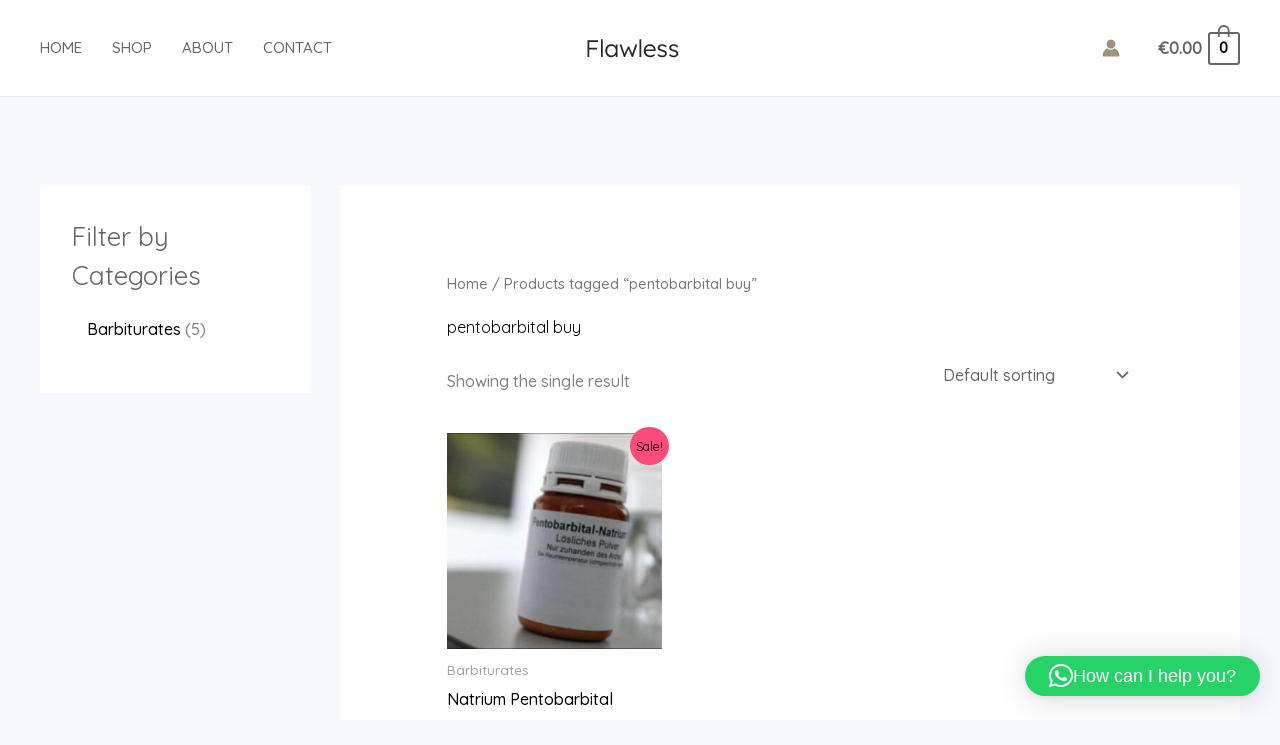

--- FILE ---
content_type: image/svg+xml
request_url: https://buonefarmaci.com/wp-content/uploads/2021/08/site-logo-dark.svg
body_size: 1468
content:
<svg width="95" height="24" viewBox="0 0 95 24" fill="none" xmlns="http://www.w3.org/2000/svg">
<path d="M2.472 21V4.2H13.056V6.048H4.368V11.664H11.928V13.512H4.368V21H2.472ZM16.05 21V3.24H17.874V21H16.05ZM26.0777 21.24C24.9897 21.24 24.0057 20.96 23.1257 20.4C22.2457 19.824 21.5497 19.048 21.0377 18.072C20.5257 17.08 20.2697 15.96 20.2697 14.712C20.2697 13.448 20.5337 12.328 21.0617 11.352C21.5897 10.36 22.3017 9.584 23.1977 9.024C24.0937 8.464 25.0937 8.184 26.1977 8.184C27.2057 8.184 28.1017 8.416 28.8857 8.88C29.6857 9.344 30.2937 9.944 30.7097 10.68L30.7577 8.448H32.5817V21H30.7337V18.768C30.2857 19.472 29.6457 20.064 28.8137 20.544C27.9817 21.008 27.0697 21.24 26.0777 21.24ZM26.4857 19.488C27.3177 19.488 28.0617 19.288 28.7177 18.888C29.3737 18.472 29.8857 17.904 30.2537 17.184C30.6377 16.464 30.8297 15.632 30.8297 14.688C30.8297 13.776 30.6377 12.96 30.2537 12.24C29.8857 11.52 29.3737 10.96 28.7177 10.56C28.0617 10.144 27.3177 9.936 26.4857 9.936C25.6377 9.936 24.8857 10.144 24.2297 10.56C23.5897 10.96 23.0857 11.52 22.7177 12.24C22.3497 12.96 22.1657 13.776 22.1657 14.688C22.1657 15.616 22.3497 16.448 22.7177 17.184C23.0857 17.904 23.5897 18.472 24.2297 18.888C24.8857 19.288 25.6377 19.488 26.4857 19.488ZM38.8999 21L34.5319 8.448H36.4759L39.5719 17.808L42.9079 10.392H44.0119L47.2999 17.688L50.4199 8.448H52.3399L47.9959 21H46.9159L43.4119 12.96L40.0039 21H38.8999ZM54.5109 21V3.24H56.3349V21H54.5109ZM65.1866 21.24C63.9226 21.24 62.8026 20.968 61.8266 20.424C60.8666 19.88 60.1146 19.12 59.5706 18.144C59.0266 17.168 58.7546 16.048 58.7546 14.784C58.7546 13.504 59.0186 12.368 59.5466 11.376C60.0746 10.384 60.8106 9.608 61.7546 9.048C62.6986 8.472 63.7786 8.184 64.9946 8.184C66.1146 8.184 67.0986 8.448 67.9466 8.976C68.8106 9.488 69.4746 10.2 69.9386 11.112C70.4026 12.008 70.6186 13.048 70.5866 14.232L70.5626 15.072H60.6266C60.7066 16.432 61.1706 17.512 62.0186 18.312C62.8666 19.112 63.9946 19.512 65.4026 19.512C66.0106 19.512 66.6026 19.416 67.1786 19.224C67.7706 19.016 68.4186 18.616 69.1226 18.024L70.0586 19.344C69.4986 19.888 68.7866 20.344 67.9226 20.712C67.0586 21.064 66.1466 21.24 65.1866 21.24ZM64.9706 9.912C63.8186 9.912 62.8666 10.224 62.1146 10.848C61.3626 11.456 60.8906 12.352 60.6986 13.536H68.7386V13.392C68.7066 12.816 68.5386 12.264 68.2346 11.736C67.9306 11.192 67.4986 10.752 66.9386 10.416C66.3946 10.08 65.7386 9.912 64.9706 9.912ZM77.2941 21.24C76.2061 21.24 75.2381 21.048 74.3901 20.664C73.5581 20.264 72.8861 19.728 72.3741 19.056L73.6701 17.928C74.5821 19.064 75.8381 19.632 77.4381 19.632C78.2061 19.632 78.8301 19.464 79.3101 19.128C79.8061 18.776 80.0541 18.296 80.0541 17.688C80.0541 17.176 79.8301 16.752 79.3821 16.416C79.1741 16.256 78.8781 16.104 78.4941 15.96C78.1101 15.816 77.6461 15.664 77.1021 15.504C76.2061 15.264 75.4621 15.008 74.8701 14.736C74.2781 14.464 73.8141 14.152 73.4781 13.8C72.9981 13.256 72.7581 12.576 72.7581 11.76C72.7581 11.072 72.9421 10.464 73.3101 9.936C73.6941 9.392 74.2141 8.968 74.8701 8.664C75.5421 8.344 76.2941 8.184 77.1261 8.184C78.0221 8.184 78.8861 8.376 79.7181 8.76C80.5661 9.128 81.2541 9.608 81.7821 10.2L80.6541 11.424C80.1741 10.928 79.6381 10.528 79.0461 10.224C78.4701 9.92 77.8621 9.768 77.2221 9.768C76.4381 9.768 75.8061 9.944 75.3261 10.296C74.8621 10.648 74.6301 11.112 74.6301 11.688C74.6301 12.152 74.8141 12.536 75.1821 12.84C75.4061 13.016 75.7181 13.184 76.1181 13.344C76.5341 13.488 77.0461 13.64 77.6541 13.8C78.3421 13.992 78.9341 14.192 79.4301 14.4C79.9261 14.592 80.3341 14.824 80.6541 15.096C81.4541 15.704 81.8541 16.536 81.8541 17.592C81.8541 18.296 81.6541 18.928 81.2541 19.488C80.8541 20.032 80.3101 20.464 79.6221 20.784C78.9341 21.088 78.1581 21.24 77.2941 21.24ZM88.7784 21.24C87.6904 21.24 86.7224 21.048 85.8744 20.664C85.0424 20.264 84.3704 19.728 83.8584 19.056L85.1544 17.928C86.0664 19.064 87.3224 19.632 88.9224 19.632C89.6904 19.632 90.3144 19.464 90.7944 19.128C91.2904 18.776 91.5384 18.296 91.5384 17.688C91.5384 17.176 91.3144 16.752 90.8664 16.416C90.6584 16.256 90.3624 16.104 89.9784 15.96C89.5944 15.816 89.1304 15.664 88.5864 15.504C87.6904 15.264 86.9464 15.008 86.3544 14.736C85.7624 14.464 85.2984 14.152 84.9624 13.8C84.4824 13.256 84.2424 12.576 84.2424 11.76C84.2424 11.072 84.4264 10.464 84.7944 9.936C85.1784 9.392 85.6984 8.968 86.3544 8.664C87.0264 8.344 87.7784 8.184 88.6104 8.184C89.5064 8.184 90.3704 8.376 91.2024 8.76C92.0504 9.128 92.7384 9.608 93.2664 10.2L92.1384 11.424C91.6584 10.928 91.1224 10.528 90.5304 10.224C89.9544 9.92 89.3464 9.768 88.7064 9.768C87.9224 9.768 87.2904 9.944 86.8104 10.296C86.3464 10.648 86.1144 11.112 86.1144 11.688C86.1144 12.152 86.2984 12.536 86.6664 12.84C86.8904 13.016 87.2024 13.184 87.6024 13.344C88.0184 13.488 88.5304 13.64 89.1384 13.8C89.8264 13.992 90.4184 14.192 90.9144 14.4C91.4104 14.592 91.8184 14.824 92.1384 15.096C92.9384 15.704 93.3384 16.536 93.3384 17.592C93.3384 18.296 93.1384 18.928 92.7384 19.488C92.3384 20.032 91.7944 20.464 91.1064 20.784C90.4184 21.088 89.6424 21.24 88.7784 21.24Z" fill="#27272A"/>
</svg>
